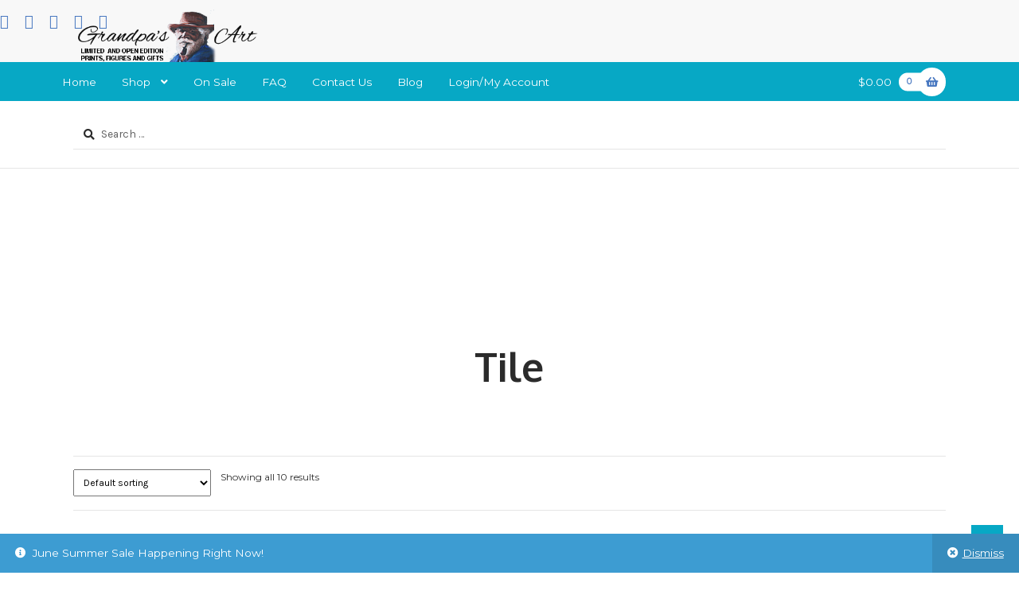

--- FILE ---
content_type: text/css
request_url: https://grandpasart.com/wp-content/plugins/storefront-powerpack/assets/css/style.css?ver=1.4.3
body_size: 33
content:
.sp-shop-alignment-left ul.products li.product {
  text-align: left; }
  .sp-shop-alignment-left ul.products li.product .star-rating,
  .sp-shop-alignment-left ul.products li.product img {
    margin-left: 0; }

.sp-shop-alignment-right ul.products li.product {
  text-align: right; }
  .sp-shop-alignment-right ul.products li.product .star-rating,
  .sp-shop-alignment-right ul.products li.product img {
    margin-right: 0; }

@-webkit-keyframes spin {
  from {
    -webkit-transform: rotate(0deg); }
  to {
    -webkit-transform: rotate(360deg); } }

@keyframes spin {
  from {
    transform: rotate(0deg); }
  to {
    transform: rotate(360deg); } }

.jscroll-added .storefront-sorting {
  display: none; }

.sp-loader {
  position: relative;
  height: 1em;
  font-size: 2.244em; }
  .sp-loader:before {
    content: "\f110";
    font-family: "FontAwesome";
    display: block;
    position: absolute;
    top: 0;
    left: 0;
    width: 100%;
    height: 100%;
    line-height: 1;
    text-align: center;
    -webkit-animation: spin linear 1s infinite;
    animation: spin linear 1s infinite; }

.sp-section-description {
  text-align: center; }

@media screen and (min-width: 768px) {
  .single-product.sp-product-gallery-hidden div.product .summary,
  .single-product.sp-product-gallery-hidden.storefront-full-width-content div.product .summary {
    width: 100%;
    float: left;
    margin-left: 0;
    margin-right: 0; }
  .single-product.sp-product-gallery-stacked div.product .images,
  .single-product.sp-product-gallery-stacked div.product .summary,
  .single-product.sp-product-gallery-stacked.storefront-full-width-content div.product .images,
  .single-product.sp-product-gallery-stacked.storefront-full-width-content div.product .summary {
    width: 100%;
    float: left;
    margin-left: 0;
    margin-right: 0; }
  .single-product.sp-product-gallery-stacked div.product .images .thumbnails a.zoom {
    width: 29.4117647059%;
    float: left;
    margin-right: 5.8823529412%;
    margin-right: 5.8823529412%; }
  .single-product.sp-product-gallery-stacked.storefront-full-width-content div.product .images .thumbnails a.zoom {
    width: 13.0434782609%;
    float: left;
    margin-right: 4.347826087%;
    margin-right: 4.347826087%; }
  .site-branding::after,
  .site-search::after,
  .main-navigation::after,
  .secondary-navigation::after,
  .site-header-cart::after {
    clear: both;
    content: "";
    display: table; } }
